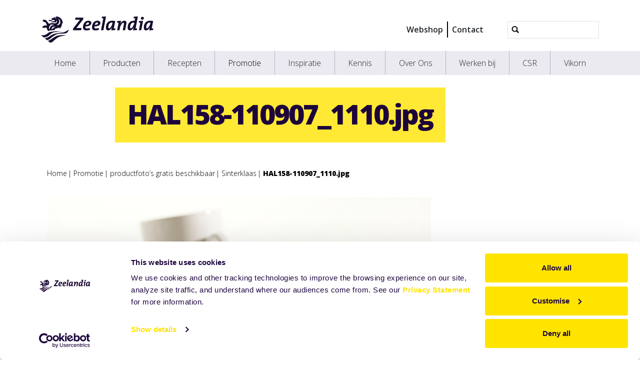

--- FILE ---
content_type: image/svg+xml
request_url: https://www.zeelandia.nl/@@site-logo/zeelandia.svg
body_size: 3862
content:
<?xml version="1.0" encoding="UTF-8"?>
<svg width="1359px" height="325px" viewBox="0 0 1359 325" xmlns="http://www.w3.org/2000/svg" xmlns:xlink="http://www.w3.org/1999/xlink" version="1.1">
 <!-- Generated by Pixelmator Pro 1.5.4 -->
 <g id="g10">
  <g id="g12">
   <path id="path14" d="M509.208 19.177 L413.831 19.177 409.073 45.683 441.695 45.683 C456.647 45.683 462.991 45.457 468.427 45.231 463.899 49.989 459.819 54.519 455.971 59.731 L387.325 149.444 383.021 172.1 481.115 172.1 486.327 144.915 456.195 144.915 C438.071 144.915 427.651 144.915 424.025 145.364 427.425 141.74 430.141 138.344 432.861 134.712 L504.903 42.739 Z" fill="#160d2d" fill-opacity="1" stroke="none"/>
   <path id="path16" d="M575.721 88.503 C575.721 100.507 562.128 105.944 536.076 106.852 540.152 92.127 549.44 78.533 564.168 78.533 571.416 78.533 575.721 82.159 575.721 88.503 Z M603.813 84.651 C603.813 71.057 595.205 57.239 567.34 57.239 532.223 57.239 503.679 89.18 503.679 136.3 503.679 161.221 515.007 174.364 543.552 174.364 558.504 174.364 573.228 171.865 585.689 167.116 L585.689 144.915 C575.268 149.216 563.713 151.708 552.84 151.708 537.208 151.708 532.223 147.855 532.223 134.947 532.223 132.449 532.676 128.596 532.904 126.111 577.08 124.744 603.813 111.608 603.813 84.651" fill="#160d2d" fill-opacity="1" stroke="none"/>
   <path id="path18" d="M684.143 88.503 C684.143 100.507 670.551 105.944 644.499 106.852 648.575 92.127 657.863 78.533 672.587 78.533 679.839 78.533 684.143 82.159 684.143 88.503 Z M712.232 84.651 C712.232 71.057 703.624 57.239 675.759 57.239 640.646 57.239 612.101 89.18 612.101 136.3 612.101 161.221 623.427 174.364 651.973 174.364 666.922 174.364 681.651 171.865 694.111 167.116 L694.111 144.915 C683.688 149.216 672.135 151.708 661.259 151.708 645.63 151.708 640.647 147.855 640.647 134.947 640.647 132.449 641.099 128.596 641.327 126.111 685.503 124.744 712.232 111.608 712.232 84.651" fill="#160d2d" fill-opacity="1" stroke="none"/>
   <path id="path20" d="M779.881 6.492 C763.561 6.037 746.124 6.717 731.621 8.529 L728.452 26.653 C734.789 27.105 742.273 28.013 747.478 28.92 L747.257 29.373 720.072 172.1 748.389 172.1 Z" fill="#160d2d" fill-opacity="1" stroke="none"/>
   <path id="path22" d="M858.42 81.703 L857.067 88.955 C852.532 112.74 832.368 149.665 816.283 149.665 810.621 149.665 807.673 145.136 807.673 134.036 807.673 110.475 819.679 80.119 845.732 80.119 850.716 80.119 854.796 80.799 858.42 81.703 Z M890.589 60.861 C877.9 58.371 864.315 57.465 850.716 57.465 801.331 57.465 778.452 96.883 778.452 139.475 778.452 163.485 787.739 174.585 804.96 174.585 827.384 174.585 843.019 152.84 852.083 136.3 L852.532 136.3 C847.32 151.929 844.151 163.264 842.335 172.321 857.288 172.777 874.504 172.1 889.001 170.285 L892.404 152.163 C886.06 151.708 878.584 150.797 873.6 149.9 Z" fill="#160d2d" fill-opacity="1" stroke="none"/>
   <path id="path24" d="M1023.916 94.391 C1028.223 72.415 1021.652 57.011 999.672 57.011 978.383 57.011 962.748 74.455 952.331 94.619 L951.875 94.391 C958.213 76.719 960.711 66.075 962.064 59.277 947.112 58.823 929.445 59.503 914.944 61.315 L911.547 79.439 C918.119 79.891 925.595 80.799 930.579 81.703 L930.579 82.159 913.361 172.1 941.679 172.1 947.112 143.549 C951.875 117.275 972.488 81.931 987.668 81.931 994.689 81.931 996.952 87.595 994.468 101.415 L980.869 172.1 1009.185 172.1 Z" fill="#160d2d" fill-opacity="1" stroke="none"/>
   <path id="path26" d="M1119.648 81.703 L1118.293 88.955 C1113.76 112.74 1093.596 149.665 1077.51 149.665 1071.849 149.665 1068.902 145.136 1068.902 134.036 1068.902 110.475 1080.908 80.119 1106.96 80.119 1111.944 80.119 1116.024 80.799 1119.648 81.703 Z M1162.24 6.492 C1145.929 6.037 1128.484 6.717 1113.986 8.529 L1110.59 26.653 C1117.162 27.105 1124.411 28.013 1129.616 28.92 L1129.395 29.373 1123.954 58.371 C1119.192 57.689 1115.796 57.465 1111.944 57.465 1062.558 57.465 1039.681 96.883 1039.681 139.475 1039.681 163.485 1048.972 174.585 1066.189 174.585 1088.61 174.585 1104.246 152.84 1113.31 136.3 L1113.76 136.3 C1108.548 151.929 1105.151 163.485 1103.791 172.321 1118.516 172.777 1135.732 172.1 1150.229 170.285 L1153.632 152.163 C1147.288 151.708 1139.812 150.797 1134.828 149.9 Z" fill="#160d2d" fill-opacity="1" stroke="none"/>
   <path id="path28" d="M1224.425 59.277 C1208.119 58.823 1190.673 59.503 1176.171 61.315 L1172.776 79.439 C1179.345 79.891 1186.823 80.799 1191.807 81.703 L1191.807 82.159 1174.59 172.1 1202.906 172.1 Z M1234.171 25.745 C1234.171 17.593 1227.378 9.889 1217.411 9.889 1207.443 9.889 1198.372 17.817 1198.372 28.693 1198.372 37.075 1205.177 45.005 1215.14 45.005 1225.108 45.005 1234.171 37.075 1234.171 25.745" fill="#160d2d" fill-opacity="1" stroke="none"/>
   <path id="path30" d="M1313.293 81.703 L1311.933 88.955 C1307.413 112.74 1287.24 149.665 1271.16 149.665 1265.493 149.665 1262.547 145.136 1262.547 134.036 1262.547 110.475 1274.56 80.119 1300.613 80.119 1305.587 80.119 1309.667 80.799 1313.293 81.703 Z M1345.467 60.861 C1332.773 58.371 1319.187 57.465 1305.587 57.465 1256.2 57.465 1233.323 96.883 1233.323 139.475 1233.323 163.485 1242.613 174.585 1259.827 174.585 1282.253 174.585 1297.893 152.84 1306.947 136.3 L1307.413 136.3 C1302.2 151.929 1299.027 163.264 1297.213 172.321 1312.16 172.777 1329.373 172.1 1343.88 170.285 L1347.28 152.163 C1340.933 151.708 1333.453 150.797 1328.48 149.9 Z" fill="#160d2d" fill-opacity="1" stroke="none"/>
   <path id="path32" d="M186.084 111.395 C232.445 87.247 220.533 45.928 203.79 28.651 239.85 47.325 246.933 113.964 186.084 111.395 Z M146.609 155.24 L139.972 150.767 125.77 160.925 125.756 159.996 C125.756 142.22 143.694 121.477 177.642 129.876 153.153 133.68 145.809 143.696 146.609 155.24 Z M103.604 166.316 C85.762 139.759 101.902 119.145 113 112.568 L109.077 107.885 C115.344 104.073 125.921 103.123 133.792 103.123 141.913 103.123 152.121 106.076 158.514 110.116 120.786 108.337 101.672 134.283 103.604 166.316 Z M169.585 21.832 C176.866 20.839 182.98 22.079 188.662 24.321 175.002 32.967 167.858 31.093 169.585 21.832 Z M260.744 86.441 C260.744 47.752 232.929 11.849 193.766 6.889 188.724 6.252 186.891 6.016 181.386 5.945 L178.75 14.3 C175.636 13.916 175.27 13.725 172.057 13.725 L169.216 13.777 126.165 30.847 129.234 47.891 161.048 47.94 C162.912 49.58 163.792 53.321 163.792 56.001 163.792 60.929 160.112 63.447 155.21 63.463 L132.058 63.463 C132.628 66.628 133.149 68.732 132.995 69.433 132.444 71.941 118.746 80.841 118.746 80.841 118.746 80.841 129.846 77.467 135.794 76.547 146.6 74.869 153.744 77.433 160.004 76.415 165.345 75.544 172.344 72.012 172.344 72.012 L168.11 80.133 C179.329 77.935 187.789 68.049 187.789 56.188 187.789 53.408 187.325 50.737 186.469 48.248 191.217 52.7 192.201 59.296 192.201 66.32 192.201 79.799 181.854 88.536 168.376 88.536 153.518 88.536 143.694 86.211 126.869 86.211 114.282 86.213 104.84 89.579 95.934 95.412 95.934 95.412 90.741 88.632 80.138 75.015 69.022 60.736 61.412 47.993 52.621 47.001 41.183 45.716 37.318 45.393 24.627 46.801 15.872 47.775 22.518 69.972 22.518 69.972 22.518 69.972 23.572 65.508 24.994 63.4 25.92 62.025 27.676 60.105 27.676 60.105 L31.833 69.551 C35.159 73.984 47.943 73.083 50.404 74.815 54.092 77.413 59.854 84.995 63.429 93.384 67.82 103.691 71.33 118.997 71.33 118.997 71.33 118.997 69.893 118.369 66.408 117.04 57.258 113.555 47.622 111.74 41.933 114.585 31.639 119.736 28.221 121.569 18.348 129.668 11.534 135.248 28.482 149.851 28.482 149.851 28.482 149.851 27.649 145.924 27.695 143.383 27.723 141.728 28.15 139.161 28.15 139.161 L36.781 144.816 C41.982 146.724 47.858 137.556 55.221 139.119 61.313 140.411 67.862 146.047 70.408 147.825 71.653 162.156 78.234 174.955 88.153 184.24 91.377 181.748 97.222 177.841 101.404 176.345 107.124 174.301 169.092 169.62 169.092 169.62 L162.302 157.393 221.912 138.996 221.912 154.988 C239.949 140.429 251.484 118.136 251.484 93.151 251.484 91.853 251.109 88.345 250.856 85.891 L260.405 91.785 C260.489 90.743 260.744 87.543 260.744 86.441" fill="#160d2d" fill-opacity="1" stroke="none"/>
   <path id="path34" d="M131.696 61.383 C131.696 61.383 109.708 61.465 102.795 61.465 93.125 61.465 91.42 43.855 91.42 43.855 91.42 43.855 97.561 49.999 101.417 49.999 L129.644 50.015 Z" fill="#160d2d" fill-opacity="1" stroke="none"/>
   <path id="path36" d="M1.568 234.197 C7.39 234.148 24.037 233.853 39.466 232.032 58.5 229.78 81.621 207.191 98.432 196.891 104.604 193.107 149.71 187.944 166.148 186.117 191.667 183.275 248.592 190.436 248.592 190.436 248.592 190.436 170.16 189.309 141.12 202.411 115.71 213.873 90.069 242.369 82.108 246.473 74.745 250.264 56.965 256.816 51.969 257.728 48.216 258.405 37.503 259.389 32.417 259.839 Z" fill="#160d2d" fill-opacity="1" stroke="none"/>
   <path id="path38" d="M46.185 271.277 C57.205 268.077 84.428 260.017 87.311 257.771 90.935 254.953 124.279 229.232 147.504 220.391 184.792 206.188 262.665 200.799 273.577 197.715 287.816 193.685 326.907 170.413 328.867 168.653 330.829 166.881 335.035 163.928 335.035 163.928 335.035 163.928 324.271 194.855 306.567 206.011 291.033 215.799 225.444 212.883 211.503 214.753 185.881 218.199 144.372 242.873 107.197 278.377 103.051 282.347 79.819 291.128 73.075 293.625 Z" fill="#160d2d" fill-opacity="1" stroke="none"/>
   <path id="path40" d="M81.884 300.948 C88.676 298.892 106.985 293.145 111.899 289.244 117.963 284.42 164.211 249.243 192.752 239.913 226.277 228.956 308.611 229.693 308.611 229.693 308.611 229.693 232.791 244.325 209.333 256.128 185.879 267.923 136.607 315.917 131.387 317.512 127.065 318.829 114.021 322.712 109.64 324.011 Z" fill="#160d2d" fill-opacity="1" stroke="none"/>
  </g>
 </g>
</svg>


--- FILE ---
content_type: image/svg+xml
request_url: https://www.zeelandia.nl/++theme++zeelandia-theme/img/twitter.svg
body_size: 1745
content:
<?xml version="1.0" encoding="UTF-8" standalone="no"?>
<!-- Created with Inkscape (http://www.inkscape.org/) -->

<svg
   xmlns:dc="http://purl.org/dc/elements/1.1/"
   xmlns:cc="http://creativecommons.org/ns#"
   xmlns:rdf="http://www.w3.org/1999/02/22-rdf-syntax-ns#"
   xmlns:svg="http://www.w3.org/2000/svg"
   xmlns="http://www.w3.org/2000/svg"
   xmlns:sodipodi="http://sodipodi.sourceforge.net/DTD/sodipodi-0.dtd"
   xmlns:inkscape="http://www.inkscape.org/namespaces/inkscape"
   width="50mm"
   height="50mm"
   viewBox="0 0 177.16535 177.16535"
   id="svg6028"
   version="1.1"
   inkscape:version="0.91 r13725"
   sodipodi:docname="twitter.svg">
  <defs
     id="defs6030" />
  <sodipodi:namedview
     id="base"
     pagecolor="#ffffff"
     bordercolor="#666666"
     borderopacity="1.0"
     inkscape:pageopacity="0.0"
     inkscape:pageshadow="2"
     inkscape:zoom="1.979899"
     inkscape:cx="87.283557"
     inkscape:cy="173.09715"
     inkscape:document-units="px"
     inkscape:current-layer="layer1"
     showgrid="false"
     inkscape:window-width="1855"
     inkscape:window-height="1056"
     inkscape:window-x="65"
     inkscape:window-y="24"
     inkscape:window-maximized="1" />
  <metadata
     id="metadata6033">
    <rdf:RDF>
      <cc:Work
         rdf:about="">
        <dc:format>image/svg+xml</dc:format>
        <dc:type
           rdf:resource="http://purl.org/dc/dcmitype/StillImage" />
        <dc:title></dc:title>
      </cc:Work>
    </rdf:RDF>
  </metadata>
  <g
     inkscape:label="Layer 1"
     inkscape:groupmode="layer"
     id="layer1"
     transform="translate(0,-875.19685)">
    <path
       style="fill:#ffffff;fill-opacity:1"
       d="m 42.466737,1028.7511 c -10.303307,-1.5219 -20.951009,-4.7162 -29.497393,-8.849 -7.9909868,-3.8642 -8.0013078,-3.7132 0.275831,-4.034 13.669407,-0.5297 25.287236,-4.1784 36.563029,-11.4829 5.26433,-3.4103 5.694345,-4.91213 1.406433,-4.91213 -2.427971,0 -8.332581,-1.6925 -11.74847,-3.36761 -4.029284,-1.9759 -8.655154,-5.6487 -11.358857,-9.0185 -2.048875,-2.5537 -5.300652,-8.0316 -5.300652,-8.9294 0,-0.2888 2.321315,-0.5398 6.143775,-0.6642 8.717083,-0.2839 10.535836,-1.5044 4.945738,-3.3189 -13.173137,-4.2762 -22.342746,-15.3611 -23.869449,-28.8552 -0.2916578,-2.5778 -0.2600538,-2.7168 0.538096,-2.3665 5.354914,2.3504 13.11868,3.991 14.124882,2.9848 0.335647,-0.3357 -0.771166,-1.6964 -3.770508,-4.63554 -4.752185,-4.65679 -7.17932,-8.37341 -9.136432,-13.99044 -1.146084,-3.28936 -1.246154,-4.1093 -1.254559,-10.27686 -0.0084,-6.176 0.09093,-7.00743 1.264635,-10.58813 2.069715,-6.31386 1.601411,-6.31127 7.828398,-0.0434 16.730481,16.84031 38.693299,27.31922 61.942225,29.5539 5.342481,0.51352 5.685845,0.31964 5.252094,-2.96537 -2.067995,-15.66085 5.503201,-29.56291 19.617817,-36.0218 4.85829,-2.22317 8.36762,-2.94648 14.29562,-2.94648 8.74815,0 15.3445,2.31664 22.27837,7.8242 2.20704,1.75308 3.97168,2.84022 4.4067,2.71489 0.39906,-0.11497 1.63042,-0.43302 2.73629,-0.70677 3.87186,-0.95846 9.19232,-2.82821 12.91672,-4.5393 2.06633,-0.94932 3.85235,-1.63069 3.96888,-1.51414 0.4048,0.40483 -3.65363,6.96009 -5.80012,9.36839 -1.18746,1.33233 -3.46376,3.4606 -5.05839,4.7295 -2.99555,2.3836 -3.331,2.86252 -2.28602,3.26351 0.89438,0.34321 8.82403,-1.27605 12.90596,-2.63544 1.93411,-0.64412 3.63293,-1.05473 3.77517,-0.91248 0.61315,0.61313 -7.50361,9.15785 -12.24488,12.89056 -2.91663,2.29617 -3.46534,3.1811 -3.03528,4.89474 0.40751,1.6235 -0.55824,13.43741 -1.54587,18.91101 -2.94665,16.3305 -10.22663,32.3621 -20.59457,45.3522 -3.47329,4.35166 -11.79418,12.60659 -16.06631,15.93899 -12.95457,10.1047 -29.349307,16.7999 -46.916082,19.1591 -5.814514,0.7808 -22.385359,0.774 -27.702821,-0.011 z"
       id="path5997-6"
       inkscape:connector-curvature="0" />
  </g>
</svg>
